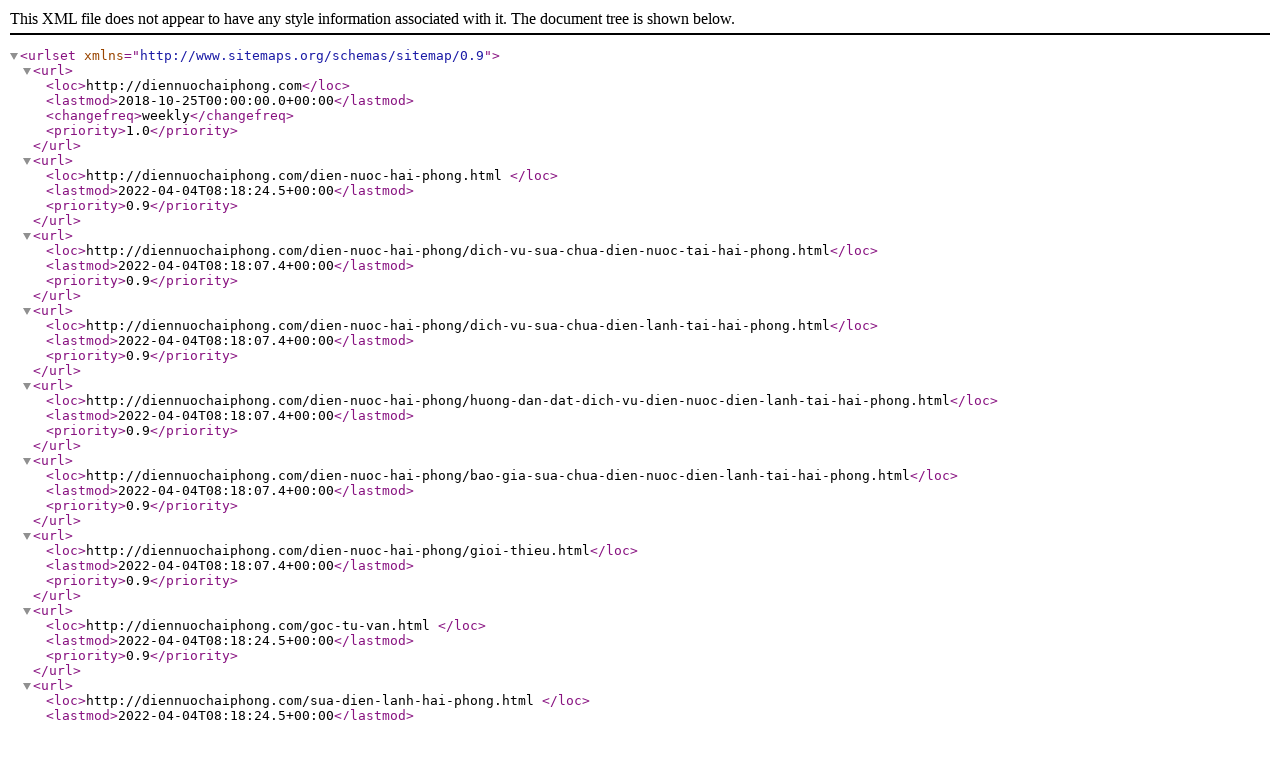

--- FILE ---
content_type: text/xml; charset=utf-8
request_url: https://diennuochaiphong.com/sitemap.xml
body_size: 7246
content:
<?xml version='1.0' encoding='UTF-8' ?><urlset xmlns = 'http://www.sitemaps.org/schemas/sitemap/0.9'><url><loc>http://diennuochaiphong.com</loc><lastmod>2018-10-25T00:00:00.0+00:00</lastmod><changefreq>weekly</changefreq><priority>1.0</priority></url><url><loc>http://diennuochaiphong.com/dien-nuoc-hai-phong.html </loc><lastmod>2022-04-04T08:18:24.5+00:00</lastmod><priority>0.9</priority></url><url><loc>http://diennuochaiphong.com/dien-nuoc-hai-phong/dich-vu-sua-chua-dien-nuoc-tai-hai-phong.html</loc><lastmod>2022-04-04T08:18:07.4+00:00</lastmod><priority>0.9</priority></url><url><loc>http://diennuochaiphong.com/dien-nuoc-hai-phong/dich-vu-sua-chua-dien-lanh-tai-hai-phong.html</loc><lastmod>2022-04-04T08:18:07.4+00:00</lastmod><priority>0.9</priority></url><url><loc>http://diennuochaiphong.com/dien-nuoc-hai-phong/huong-dan-dat-dich-vu-dien-nuoc-dien-lanh-tai-hai-phong.html</loc><lastmod>2022-04-04T08:18:07.4+00:00</lastmod><priority>0.9</priority></url><url><loc>http://diennuochaiphong.com/dien-nuoc-hai-phong/bao-gia-sua-chua-dien-nuoc-dien-lanh-tai-hai-phong.html</loc><lastmod>2022-04-04T08:18:07.4+00:00</lastmod><priority>0.9</priority></url><url><loc>http://diennuochaiphong.com/dien-nuoc-hai-phong/gioi-thieu.html</loc><lastmod>2022-04-04T08:18:07.4+00:00</lastmod><priority>0.9</priority></url><url><loc>http://diennuochaiphong.com/goc-tu-van.html </loc><lastmod>2022-04-04T08:18:24.5+00:00</lastmod><priority>0.9</priority></url><url><loc>http://diennuochaiphong.com/sua-dien-lanh-hai-phong.html </loc><lastmod>2022-04-04T08:18:24.5+00:00</lastmod><priority>0.9</priority></url><url><loc>http://diennuochaiphong.com/sua-dieu-hoa.html </loc><lastmod>2022-04-04T08:18:24.5+00:00</lastmod><priority>0.9</priority></url><url><loc>http://diennuochaiphong.com/sua-dieu-hoa/sua-dieu-hoa-tai-nha-o-hai-phong.html</loc><lastmod>2022-04-04T08:18:07.4+00:00</lastmod><priority>0.9</priority></url><url><loc>http://diennuochaiphong.com/sua-dieu-hoa/nap-ga-dieu-hoa-bom-ga-dieu-hoa-tai-hai-phong.html</loc><lastmod>2022-04-04T08:18:07.4+00:00</lastmod><priority>0.9</priority></url><url><loc>http://diennuochaiphong.com/sua-dieu-hoa/ve-sinh-dieu-hoa-tai-hai-phong.html</loc><lastmod>2022-04-04T08:18:07.4+00:00</lastmod><priority>0.9</priority></url><url><loc>http://diennuochaiphong.com/sua-dieu-hoa/sua-chua-dieu-hoa-tai-hai-phong.html</loc><lastmod>2022-04-04T08:18:07.4+00:00</lastmod><priority>0.9</priority></url><url><loc>http://diennuochaiphong.com/sua-dieu-hoa/sua-dieu-hoa-quan-le-chan-hai-phong.html</loc><lastmod>2022-04-04T08:18:07.4+00:00</lastmod><priority>0.9</priority></url><url><loc>http://diennuochaiphong.com/sua-dieu-hoa/sua-dieu-hoa-quan-hong-bang-hai-phong.html</loc><lastmod>2022-04-04T08:18:07.4+00:00</lastmod><priority>0.9</priority></url><url><loc>http://diennuochaiphong.com/sua-dieu-hoa/sua-dieu-hoa-quan-kien-an-hai-phong.html</loc><lastmod>2022-04-04T08:18:07.4+00:00</lastmod><priority>0.9</priority></url><url><loc>http://diennuochaiphong.com/sua-dieu-hoa/sua-dieu-hoa-quan-ngo-quyen-hai-phong.html</loc><lastmod>2022-04-04T08:18:07.4+00:00</lastmod><priority>0.9</priority></url><url><loc>http://diennuochaiphong.com/sua-dieu-hoa/sua-dieu-hoa-quan-hai-an-hai-phong.html</loc><lastmod>2022-04-04T08:18:07.4+00:00</lastmod><priority>0.9</priority></url><url><loc>http://diennuochaiphong.com/sua-dieu-hoa/bao-duong-dieu-hoa-uy-tin-tai-hai-phong-dien-nuoc-hai-phong.html</loc><lastmod>2024-01-25T14:18:39.6+00:00</lastmod><priority>0.9</priority></url><url><loc>http://diennuochaiphong.com/sua-dieu-hoa/lap-dat-dieu-hoa-tai-hai-phong-chuyen-nghiep-va-uy-tin.html</loc><lastmod>2024-01-29T16:53:25.5+00:00</lastmod><priority>0.9</priority></url><url><loc>http://diennuochaiphong.com/sua-dieu-hoa/nap-gas-dieu-hoa-chat-luong-cao-tai-hai-phong-dich-vu-nap-gas-chuyen-nghiep.html</loc><lastmod>2024-01-30T17:16:23.6+00:00</lastmod><priority>0.9</priority></url><url><loc>http://diennuochaiphong.com/sua-dieu-hoa/dich-vu-dieu-hoa-tai-thuy-nguyen-lap-dat-bao-duong-sua-chua-chuyen-nghiep.html</loc><lastmod>2024-10-10T16:09:12.8+00:00</lastmod><priority>0.9</priority></url><url><loc>http://diennuochaiphong.com/sua-dieu-hoa/dich-vu-lap-dat-va-sua-chua-dieu-hoa-tai-hai-phong-uy-tin-nhanh-chong.html</loc><lastmod>2024-10-16T15:51:54.8+00:00</lastmod><priority>0.9</priority></url><url><loc>http://diennuochaiphong.com/sua-dieu-hoa/dich-vu-dieu-hoa-tai-quan-le-chan-co-mat-sau-20-phut-dien-nuoc-hai-phong.html</loc><lastmod>2024-10-17T11:27:33.7+00:00</lastmod><priority>0.9</priority></url><url><loc>http://diennuochaiphong.com/sua-tu-lanh.html </loc><lastmod>2022-04-04T08:18:24.5+00:00</lastmod><priority>0.9</priority></url><url><loc>http://diennuochaiphong.com/sua-tu-lanh/dich-vu-sua-tu-lanh-tai-hai-phong.html</loc><lastmod>2022-04-04T08:18:07.4+00:00</lastmod><priority>0.9</priority></url><url><loc>http://diennuochaiphong.com/sua-tu-lanh/sua-tu-lanh-quan-ngo-quyen-hai-phong.html</loc><lastmod>2022-04-04T08:18:07.4+00:00</lastmod><priority>0.9</priority></url><url><loc>http://diennuochaiphong.com/sua-tu-lanh/sua-tu-lanh-quan-le-chan-hai-phong.html</loc><lastmod>2022-04-04T08:18:07.4+00:00</lastmod><priority>0.9</priority></url><url><loc>http://diennuochaiphong.com/sua-tu-lanh/sua-tu-lanh-quan-hai-an-hai-phong.html</loc><lastmod>2022-04-04T08:18:07.4+00:00</lastmod><priority>0.9</priority></url><url><loc>http://diennuochaiphong.com/sua-tu-lanh/sua-tu-lanh-quan-duong-kinh-hai-phong.html</loc><lastmod>2022-04-04T08:18:07.4+00:00</lastmod><priority>0.9</priority></url><url><loc>http://diennuochaiphong.com/sua-tu-lanh/sua-chua-tu-lanh-tai-quan-kien-an-hai-phong.html</loc><lastmod>2022-04-04T08:18:07.4+00:00</lastmod><priority>0.9</priority></url><url><loc>http://diennuochaiphong.com/sua-tu-lanh/sua-chua-tu-lanh-tai-quan-hong-bang-hai-phong.html</loc><lastmod>2022-04-04T08:18:07.4+00:00</lastmod><priority>0.9</priority></url><url><loc>http://diennuochaiphong.com/sua-tu-lanh/dich-vu-tu-lanh-tai-thuy-nguyen-uy-tin-nhanh-chong-gia-tot.html</loc><lastmod>2024-10-12T15:47:20.8+00:00</lastmod><priority>0.9</priority></url><url><loc>http://diennuochaiphong.com/sua-may-giat.html </loc><lastmod>2022-04-04T08:18:24.5+00:00</lastmod><priority>0.9</priority></url><url><loc>http://diennuochaiphong.com/sua-may-giat/sua-may-giat-hai-phong.html</loc><lastmod>2022-04-04T08:18:07.4+00:00</lastmod><priority>0.9</priority></url><url><loc>http://diennuochaiphong.com/sua-may-giat/sua-may-giat-quan-le-chan-hai-phong.html</loc><lastmod>2022-04-04T08:18:07.4+00:00</lastmod><priority>0.9</priority></url><url><loc>http://diennuochaiphong.com/sua-may-giat/sua-may-giat-quan-hong-bang-hai-phong.html</loc><lastmod>2022-04-04T08:18:07.4+00:00</lastmod><priority>0.9</priority></url><url><loc>http://diennuochaiphong.com/sua-may-giat/sua-may-giat-quan-hai-an-hai-phong.html</loc><lastmod>2022-04-04T08:18:07.4+00:00</lastmod><priority>0.9</priority></url><url><loc>http://diennuochaiphong.com/sua-may-giat/sua-chua-may-giat-tai-quan-kien-an-hai-phong.html</loc><lastmod>2022-04-04T08:18:07.4+00:00</lastmod><priority>0.9</priority></url><url><loc>http://diennuochaiphong.com/sua-may-giat/sua-chua-may-giat-tai-quan-ngo-quyen-hai-phong.html</loc><lastmod>2022-04-04T08:18:07.4+00:00</lastmod><priority>0.9</priority></url><url><loc>http://diennuochaiphong.com/sua-may-giat/bao-duong-may-giat-tai-hai-phong-uy-tin-hai-phongs-best-choice.html</loc><lastmod>2024-01-27T16:47:30.7+00:00</lastmod><priority>0.9</priority></url><url><loc>http://diennuochaiphong.com/sua-may-giat/dich-vu-may-giat-tai-thuy-nguyen-lap-dat-bao-duong-sua-chua-uy-tin-nhat.html</loc><lastmod>2024-10-11T09:27:30.6+00:00</lastmod><priority>0.9</priority></url><url><loc>http://diennuochaiphong.com/sua-may-giat/sua-may-giat-panasonic-tai-hai-phong-chuyen-nghiep-nhanh-chong-sau-15-phut.html</loc><lastmod>2024-10-17T15:33:14.8+00:00</lastmod><priority>0.9</priority></url><url><loc>http://diennuochaiphong.com/sua-may-giat/sua-may-giat-samsung-tai-hai-phong-nhanh-chong-uy-tin-gia-tot.html</loc><lastmod>2024-10-19T09:07:45.3+00:00</lastmod><priority>0.9</priority></url><url><loc>http://diennuochaiphong.com/sua-may-giat/sua-may-giat-electrolux-tai-hai-phong-tho-tay-nghe-cao-bao-hanh-dai-han.html</loc><lastmod>2024-10-19T14:31:15.5+00:00</lastmod><priority>0.9</priority></url><url><loc>http://diennuochaiphong.com/sua-may-giat/sua-may-giat-lg-tai-hai-phong-nhanh-chong-uy-tin-phuc-vu-247.html</loc><lastmod>2024-10-19T15:54:08.0+00:00</lastmod><priority>0.9</priority></url><url><loc>http://diennuochaiphong.com/sua-binh-nong-lanh.html </loc><lastmod>2022-04-04T08:18:24.5+00:00</lastmod><priority>0.9</priority></url><url><loc>http://diennuochaiphong.com/sua-binh-nong-lanh/sua-binh-nong-lanh-quan-le-chan-hai-phong.html</loc><lastmod>2022-04-04T08:18:07.4+00:00</lastmod><priority>0.9</priority></url><url><loc>http://diennuochaiphong.com/sua-binh-nong-lanh/sua-binh-nong-lanh-quan-hong-bang-hai-phong.html</loc><lastmod>2022-04-04T08:18:07.4+00:00</lastmod><priority>0.9</priority></url><url><loc>http://diennuochaiphong.com/sua-binh-nong-lanh/sua-binh-nong-lanh-quan-hai-an-hai-phong.html</loc><lastmod>2022-04-04T08:18:07.4+00:00</lastmod><priority>0.9</priority></url><url><loc>http://diennuochaiphong.com/sua-binh-nong-lanh/sua-chua-bao-duong-nong-lanh-tai-hai-phong-uy-tin-chuyen-nghiep.html</loc><lastmod>2022-04-04T08:18:07.4+00:00</lastmod><priority>0.9</priority></url><url><loc>http://diennuochaiphong.com/sua-binh-nong-lanh/sua-binh-nong-lanh-quan-ngo-quyen-hai-phong.html</loc><lastmod>2022-04-04T08:18:07.4+00:00</lastmod><priority>0.9</priority></url><url><loc>http://diennuochaiphong.com/sua-binh-nong-lanh/ve-sinh-binh-nong-lanh-hai-phong.html</loc><lastmod>2022-04-05T15:42:54.6+00:00</lastmod><priority>0.9</priority></url><url><loc>http://diennuochaiphong.com/sua-binh-nong-lanh/binh-nong-lanh-khong-vao-dien.html</loc><lastmod>2022-04-05T16:09:15.9+00:00</lastmod><priority>0.9</priority></url><url><loc>http://diennuochaiphong.com/sua-binh-nong-lanh/sua-chua-binh-nong-lanh-ariston.html</loc><lastmod>2022-04-05T16:39:36.8+00:00</lastmod><priority>0.9</priority></url><url><loc>http://diennuochaiphong.com/sua-binh-nong-lanh/sua-chua-binh-nong-lanh-tai-nha.html</loc><lastmod>2022-04-05T16:26:26.1+00:00</lastmod><priority>0.9</priority></url><url><loc>http://diennuochaiphong.com/sua-binh-nong-lanh/sua-binh-nong-lanh-quan-kien-an-hai-phong.html</loc><lastmod>2022-04-04T08:18:07.4+00:00</lastmod><priority>0.9</priority></url><url><loc>http://diennuochaiphong.com/sua-binh-nong-lanh/sua-binh-nong-lanh-quan-duong-kinh-hai-phong.html</loc><lastmod>2022-04-04T08:18:07.4+00:00</lastmod><priority>0.9</priority></url><url><loc>http://diennuochaiphong.com/sua-binh-nong-lanh/sua-chua-va-bao-duong-binh-nong-lanh-picenza-tai-hai-phong-dien-nuoc-hai-phong.html</loc><lastmod>2022-04-06T10:00:17.4+00:00</lastmod><priority>0.9</priority></url><url><loc>http://diennuochaiphong.com/sua-binh-nong-lanh/sua-chua-va-bao-duong-binh-nong-lanh-ferroli-tai-hai-phong-dien-nuoc-hai-phong.html</loc><lastmod>2022-04-06T10:13:11.2+00:00</lastmod><priority>0.9</priority></url><url><loc>http://diennuochaiphong.com/sua-binh-nong-lanh/bao-duong-binh-nong-lanh-ariston-tai-hai-phong-dien-nuoc-hai-phong.html</loc><lastmod>2022-04-06T15:53:02.6+00:00</lastmod><priority>0.9</priority></url><url><loc>http://diennuochaiphong.com/sua-binh-nong-lanh/dich-vu-bao-duong-nong-lanh-tai-hai-phong-dien-nuoc-hai-phong.html</loc><lastmod>2022-04-06T16:07:13.0+00:00</lastmod><priority>0.9</priority></url><url><loc>http://diennuochaiphong.com/sua-binh-nong-lanh/bao-gia-bao-duong-nong-lanh-tai-hai-phong-dien-nuoc-hai-phong.html</loc><lastmod>2024-08-06T15:46:28.2+00:00</lastmod><priority>0.9</priority></url><url><loc>http://diennuochaiphong.com/sua-binh-nong-lanh/dich-vu-nong-lanh-thuy-nguyen-dien-nuoc-hai-phong.html</loc><lastmod>2024-10-09T11:02:05.6+00:00</lastmod><priority>0.9</priority></url><url><loc>http://diennuochaiphong.com/sua-binh-nong-lanh/sua-binh-nong-lanh-ariston-tai-hai-phong-uy-tin-gia-re-co-mat-nhanh.html</loc><lastmod>2024-10-25T09:48:11.7+00:00</lastmod><priority>0.9</priority></url><url><loc>http://diennuochaiphong.com/sua-binh-nong-lanh/tho-sua-nong-lanh-tai-nha-khac-phuc-moi-su-co-ve-nong-lanh.html</loc><lastmod>2024-10-29T08:19:24.9+00:00</lastmod><priority>0.9</priority></url><url><loc>http://diennuochaiphong.com/sua-lo-vi-song.html </loc><lastmod>2022-04-04T08:18:24.5+00:00</lastmod><priority>0.9</priority></url><url><loc>http://diennuochaiphong.com/sua-lo-vi-song/sua-lo-vi-song-quan-le-chan-hai-phong.html</loc><lastmod>2022-04-04T08:18:07.4+00:00</lastmod><priority>0.9</priority></url><url><loc>http://diennuochaiphong.com/sua-lo-vi-song/sua-lo-vi-song-quan-hong-bang-hai-phong.html</loc><lastmod>2022-04-04T08:18:07.4+00:00</lastmod><priority>0.9</priority></url><url><loc>http://diennuochaiphong.com/sua-lo-vi-song/sua-lo-vi-song-hai-phong.html</loc><lastmod>2022-04-04T08:18:07.4+00:00</lastmod><priority>0.9</priority></url><url><loc>http://diennuochaiphong.com/sua-lo-vi-song/sua-lo-vi-song-quan-kien-an-hai-phong.html</loc><lastmod>2022-04-04T08:18:07.4+00:00</lastmod><priority>0.9</priority></url><url><loc>http://diennuochaiphong.com/sua-lo-vi-song/sua-lo-vi-song-quan-hai-an-hai-phong.html</loc><lastmod>2022-04-04T08:18:07.4+00:00</lastmod><priority>0.9</priority></url><url><loc>http://diennuochaiphong.com/sua-lo-vi-song/sua-chua-lo-vi-song-tai-quan-duong-kinh-hai-phong.html</loc><lastmod>2022-04-04T08:18:07.4+00:00</lastmod><priority>0.9</priority></url><url><loc>http://diennuochaiphong.com/sua-lo-vi-song/sua-chua-lo-vi-song-tai-quan-ngo-quyen-hai-phong.html</loc><lastmod>2022-04-04T08:18:07.4+00:00</lastmod><priority>0.9</priority></url><url><loc>http://diennuochaiphong.com/dich-vu-dien-nuoc-hai-phong.html </loc><lastmod>2022-04-04T08:18:24.5+00:00</lastmod><priority>0.9</priority></url><url><loc>http://diennuochaiphong.com/sua-chua-dien.html </loc><lastmod>2022-04-04T08:18:24.5+00:00</lastmod><priority>0.9</priority></url><url><loc>http://diennuochaiphong.com/sua-chua-dien/sua-dien-quan-ngo-quyen-hai-phong.html</loc><lastmod>2022-04-04T08:18:07.4+00:00</lastmod><priority>0.9</priority></url><url><loc>http://diennuochaiphong.com/sua-chua-dien/sua-dien-quan-hong-bang-hai-phong.html</loc><lastmod>2022-04-04T08:18:07.4+00:00</lastmod><priority>0.9</priority></url><url><loc>http://diennuochaiphong.com/sua-chua-dien/sua-dien-tai-le-chan-hai-phong.html</loc><lastmod>2022-04-04T08:18:07.4+00:00</lastmod><priority>0.9</priority></url><url><loc>http://diennuochaiphong.com/sua-chua-dien/sua-dien-quan-kien-an-hai-phong.html</loc><lastmod>2022-04-04T08:18:07.4+00:00</lastmod><priority>0.9</priority></url><url><loc>http://diennuochaiphong.com/sua-chua-dien/sua-dien-quan-hai-an-hai-phong.html</loc><lastmod>2022-04-04T08:18:07.4+00:00</lastmod><priority>0.9</priority></url><url><loc>http://diennuochaiphong.com/sua-chua-dien/sua-chua-dien-tai-quan-duong-kinh-hai-phong.html</loc><lastmod>2022-04-04T08:18:07.4+00:00</lastmod><priority>0.9</priority></url><url><loc>http://diennuochaiphong.com/sua-chua-dien/sua-dien-hai-phong.html</loc><lastmod>2022-04-04T08:18:07.4+00:00</lastmod><priority>0.9</priority></url><url><loc>http://diennuochaiphong.com/sua-chua-dien/dich-vu-dien-tai-thuy-nguyen-sua-chua-lap-dat-bao-tri-dien-uy-tin.html</loc><lastmod>2024-10-11T14:56:35.9+00:00</lastmod><priority>0.9</priority></url><url><loc>http://diennuochaiphong.com/sua-chua-nuoc.html </loc><lastmod>2022-04-04T08:18:24.5+00:00</lastmod><priority>0.9</priority></url><url><loc>http://diennuochaiphong.com/sua-chua-nuoc/sua-nuoc-quan-ngo-quyen-hai-phong.html</loc><lastmod>2022-04-04T08:18:07.4+00:00</lastmod><priority>0.9</priority></url><url><loc>http://diennuochaiphong.com/sua-chua-nuoc/sua-nuoc-quan-le-chan-hai-phong.html</loc><lastmod>2022-04-04T08:18:07.4+00:00</lastmod><priority>0.9</priority></url><url><loc>http://diennuochaiphong.com/sua-chua-nuoc/sua-nuoc-quan-hong-bang-hai-phong.html</loc><lastmod>2022-04-04T08:18:07.4+00:00</lastmod><priority>0.9</priority></url><url><loc>http://diennuochaiphong.com/sua-chua-nuoc/sua-nuoc-quan-kien-an-hai-phong.html</loc><lastmod>2022-04-04T08:18:07.4+00:00</lastmod><priority>0.9</priority></url><url><loc>http://diennuochaiphong.com/sua-chua-nuoc/sua-nuoc-quan-hai-an-hai-phong.html</loc><lastmod>2022-04-04T08:18:07.4+00:00</lastmod><priority>0.9</priority></url><url><loc>http://diennuochaiphong.com/sua-chua-nuoc/sua-nuoc-quan-duong-kinh-hai-phong.html</loc><lastmod>2022-04-04T08:18:07.4+00:00</lastmod><priority>0.9</priority></url><url><loc>http://diennuochaiphong.com/sua-chua-nuoc/sua-nuoc-hai-phong.html</loc><lastmod>2022-04-04T08:18:07.4+00:00</lastmod><priority>0.9</priority></url><url><loc>http://diennuochaiphong.com/sua-chua-nuoc/sieu-am-ro-ri-nuoc-tai-hai-phong-giai-phap-hieu-qua.html</loc><lastmod>2024-01-22T09:23:06.0+00:00</lastmod><priority>0.9</priority></url><url><loc>http://diennuochaiphong.com/sua-chua-nuoc/dich-vu-nuoc-chuyen-nghiep-tai-thuy-nguyen-nhanh-chong-hieu-qua.html</loc><lastmod>2024-10-11T16:32:37.8+00:00</lastmod><priority>0.9</priority></url><url><loc>http://diennuochaiphong.com/tu-van-dieu-hoa.html </loc><lastmod>2023-08-08T16:11:20.4+00:00</lastmod><priority>0.9</priority></url><url><loc>http://diennuochaiphong.com/tu-van-dieu-hoa/meo-hay-10-bi-quyet-tiet-kiem-dien-cho-dieu-hoa-nhiet-do-nha-ban.html</loc><lastmod>2022-04-04T08:18:07.4+00:00</lastmod><priority>0.9</priority></url><url><loc>http://diennuochaiphong.com/tu-van-dieu-hoa/khi-nao-thi-can-phai-bao-duong-dieu-hoa.html</loc><lastmod>2022-04-04T08:18:07.4+00:00</lastmod><priority>0.9</priority></url><url><loc>http://diennuochaiphong.com/tu-van-dieu-hoa/su-dung-dieu-hoa-vao-mua-dong-dung-cach.html</loc><lastmod>2022-04-04T08:18:07.4+00:00</lastmod><priority>0.9</priority></url><url><loc>http://diennuochaiphong.com/tu-van-dieu-hoa/11-tuyet-chieu-tiet-kiem-dien-dieu-hoa-cho-gia-dinh.html</loc><lastmod>2022-04-04T08:18:07.4+00:00</lastmod><priority>0.9</priority></url><url><loc>http://diennuochaiphong.com/tu-van-dieu-hoa/so-sanh-dieu-hoa-thuoc-cac-hang-noi-tieng.html</loc><lastmod>2022-04-04T08:18:07.4+00:00</lastmod><priority>0.9</priority></url><url><loc>http://diennuochaiphong.com/tu-van-binh-nong-lanh.html </loc><lastmod>2023-08-08T16:11:34.6+00:00</lastmod><priority>0.9</priority></url><url><loc>http://diennuochaiphong.com/tu-van-binh-nong-lanh/cach-su-dung-binh-nong-lanh-an-toan-nhat-tiet-kiem-nhat.html</loc><lastmod>2022-04-04T08:18:07.4+00:00</lastmod><priority>0.9</priority></url><url><loc>http://diennuochaiphong.com/tu-van-binh-nong-lanh/8-loi-thuong-gap-khi-su-dung-binh-nong-lanh.html</loc><lastmod>2023-08-08T16:17:04.2+00:00</lastmod><priority>0.9</priority></url><url><loc>http://diennuochaiphong.com/tu-van-binh-nong-lanh/8-buoc-tu-bao-duong-binh-nong-lanh-tai-nha-hieu-qua.html</loc><lastmod>2023-08-08T16:45:17.4+00:00</lastmod><priority>0.9</priority></url><url><loc>http://diennuochaiphong.com/tu-van-binh-nong-lanh/khi-nao-can-bao-duong-binh-nong-lanh.html</loc><lastmod>2023-08-08T16:53:44.0+00:00</lastmod><priority>0.9</priority></url><url><loc>http://diennuochaiphong.com/tu-van-binh-nong-lanh/cac-thuong-hieu-binh-nong-lanh-tot-nhat-viet-nam.html</loc><lastmod>2023-08-08T17:21:22.0+00:00</lastmod><priority>0.9</priority></url><url><loc>http://diennuochaiphong.com/tu-van-binh-nong-lanh/binh-nong-lanh-khong-vao-dien-cach-su-ly.html</loc><lastmod>2023-08-08T17:29:24.8+00:00</lastmod><priority>0.9</priority></url><url><loc>http://diennuochaiphong.com/tu-van-binh-nong-lanh/binh-nong-lanh-bi-ro-ri-nuoc-vang-cach-xu-ly.html</loc><lastmod>2023-08-08T17:38:49.0+00:00</lastmod><priority>0.9</priority></url><url><loc>http://diennuochaiphong.com/tu-van-binh-nong-lanh/6-nguyen-nhan-khien-binh-nong-lanh-khong-lam-nong-nuoc.html</loc><lastmod>2023-08-17T15:54:19.6+00:00</lastmod><priority>0.9</priority></url><url><loc>http://diennuochaiphong.com/tu-van-binh-nong-lanh/8-luu-y-khi-su-dung-binh-nong-lanh-mua-dong.html</loc><lastmod>2023-09-04T15:14:01.5+00:00</lastmod><priority>0.9</priority></url><url><loc>http://diennuochaiphong.com/tu-van-binh-nong-lanh/bat-binh-nong-lanh-ca-ngay-co-nen-khong.html</loc><lastmod>2023-09-04T15:55:20.9+00:00</lastmod><priority>0.9</priority></url><url><loc>http://diennuochaiphong.com/tu-van-binh-nong-lanh/10-meo-huu-ich-chon-binh-nong-lanh-khong-the-bo-qua.html</loc><lastmod>2023-09-04T16:28:21.5+00:00</lastmod><priority>0.9</priority></url><url><loc>http://diennuochaiphong.com/tu-van-binh-nong-lanh/nen-dung-binh-nong-lanh-nang-luong-mat-troi-hay-binh-nong-lanh-dien.html</loc><lastmod>2023-09-04T17:13:12.9+00:00</lastmod><priority>0.9</priority></url><url><loc>http://diennuochaiphong.com/tu-van-binh-nong-lanh/nhung-luu-y-khi-su-dung-binh-nong-lanh-ga-va-binh-nong-lanh-dien.html</loc><lastmod>2023-09-06T15:16:54.8+00:00</lastmod><priority>0.9</priority></url><url><loc>http://diennuochaiphong.com/tu-van-binh-nong-lanh/10-luu-y-khi-su-dung-binh-nong-lanh-ga-an-toan-va-tiet-kiem-nhat.html</loc><lastmod>2023-09-06T15:29:13.7+00:00</lastmod><priority>0.9</priority></url><url><loc>http://diennuochaiphong.com/tu-van-binh-nong-lanh/nen-dung-binh-nong-lanh-truc-tiep-hay-binh-nong-lanh-gian-tiep.html</loc><lastmod>2023-09-11T14:43:27.5+00:00</lastmod><priority>0.9</priority></url><url><loc>http://diennuochaiphong.com/tu-van-binh-nong-lanh/3-ly-do-de-ban-can-nhac-co-su-dung-binh-nong-lanh-trong-nha-bep-hay-khong.html</loc><lastmod>2023-09-11T14:53:33.1+00:00</lastmod><priority>0.9</priority></url><url><loc>http://diennuochaiphong.com/tu-van-binh-nong-lanh/khi-nao-binh-nong-lanh-can-duoc-thay-moi.html</loc><lastmod>2023-09-11T15:56:50.5+00:00</lastmod><priority>0.9</priority></url><url><loc>http://diennuochaiphong.com/tu-van-binh-nong-lanh/7-buoc-kiem-tra-binh-nong-lanh-ariston-bi-ro-nuoc-tai-nha.html</loc><lastmod>2023-09-20T16:40:34.4+00:00</lastmod><priority>0.9</priority></url><url><loc>http://diennuochaiphong.com/tu-van-may-giat.html </loc><lastmod>2023-08-08T16:11:44.1+00:00</lastmod><priority>0.9</priority></url><url><loc>http://diennuochaiphong.com/tu-van-may-giat/cac-loi-thuong-gap-cua-may-giat-cach-xu-ly.html</loc><lastmod>2023-08-09T09:34:49.7+00:00</lastmod><priority>0.9</priority></url><url><loc>http://diennuochaiphong.com/tu-van-may-giat/10-meo-su-dung-may-giat-tiet-kiem-nuoc-nhat-khong-the-bo-qua.html</loc><lastmod>2023-08-09T09:51:01.0+00:00</lastmod><priority>0.9</priority></url><url><loc>http://diennuochaiphong.com/tu-van-may-giat/so-sanh-giua-may-giat-cua-dung-va-cua-ngang-khong-the-bo-qua.html</loc><lastmod>2023-08-09T10:10:31.1+00:00</lastmod><priority>0.9</priority></url><url><loc>http://diennuochaiphong.com/tu-van-may-giat/may-giat-electrolux-khong-the-mo-canh-cua-ngang-cach-xu-ly.html</loc><lastmod>2023-08-09T14:24:49.4+00:00</lastmod><priority>0.9</priority></url><url><loc>http://diennuochaiphong.com/tu-van-may-giat/bang-ma-loi-may-giat-lg-thuong-gap.html</loc><lastmod>2023-08-09T14:37:21.4+00:00</lastmod><priority>0.9</priority></url><url><loc>http://diennuochaiphong.com/tu-van-may-giat/bang-ma-loi-may-giat-samsung-thuong-gap.html</loc><lastmod>2023-08-09T14:44:15.1+00:00</lastmod><priority>0.9</priority></url><url><loc>http://diennuochaiphong.com/tu-van-may-giat/5-nguyen-nhan-may-giat-khong-xa-duoc-nuoc-cach-xu-ly.html</loc><lastmod>2023-08-09T14:54:34.5+00:00</lastmod><priority>0.9</priority></url><url><loc>http://diennuochaiphong.com/tu-van-may-giat/may-giat-khong-thuc-hien-chuc-nang-vat-cach-khac-phuc.html</loc><lastmod>2023-08-09T15:02:42.6+00:00</lastmod><priority>0.9</priority></url><url><loc>http://diennuochaiphong.com/tu-van-may-giat/6-nguyen-nhan-may-giat-khong-thuc-hien-chuc-nang-say-kho-huong-xu-ly.html</loc><lastmod>2023-08-09T15:09:57.8+00:00</lastmod><priority>0.9</priority></url><url><loc>http://diennuochaiphong.com/tu-van-may-giat/6-nguyen-nhan-may-giat-keu-rat-to-khi-vat-cach-khac-phuc.html</loc><lastmod>2023-08-09T15:15:46.3+00:00</lastmod><priority>0.9</priority></url><url><loc>http://diennuochaiphong.com/tu-van-may-giat/9-tac-dung-cua-viec-bao-duong-may-giat-dinh-ky.html</loc><lastmod>2023-08-09T15:37:00.1+00:00</lastmod><priority>0.9</priority></url><url><loc>http://diennuochaiphong.com/tu-van-may-giat/5-nguyen-nhan-may-giat-co-nhieu-can-ban-cach-khac-phuc.html</loc><lastmod>2023-08-09T15:44:23.0+00:00</lastmod><priority>0.9</priority></url><url><loc>http://diennuochaiphong.com/tu-van-may-giat/10-dau-hieu-may-giat-can-duoc-bao-duong-ngay.html</loc><lastmod>2023-08-17T16:18:15.6+00:00</lastmod><priority>0.9</priority></url><url><loc>http://diennuochaiphong.com/tu-van-may-giat/nen-dung-may-giat-co-chuc-nang-say-hay-may-giat-va-may-say-rieng-biet.html</loc><lastmod>2023-08-17T16:41:12.9+00:00</lastmod><priority>0.9</priority></url><url><loc>http://diennuochaiphong.com/tu-van-may-giat/7-nguyen-nhan-quan-ao-vua-giat-xong-van-dinh-nhieu-bui-vai.html</loc><lastmod>2023-08-17T16:59:38.3+00:00</lastmod><priority>0.9</priority></url><url><loc>http://diennuochaiphong.com/tu-van-may-giat/10-goi-y-huu-ich-de-giat-may-quan-ao-van-ben-dep.html</loc><lastmod>2023-08-17T17:19:35.6+00:00</lastmod><priority>0.9</priority></url><url><loc>http://diennuochaiphong.com/tu-van-may-giat/5-nguyen-nhan-gay-ra-loi-e4-o-may-giat-samsung-va-cach-khac-phuc.html</loc><lastmod>2023-09-20T15:38:10.4+00:00</lastmod><priority>0.9</priority></url><url><loc>http://diennuochaiphong.com/tu-van-may-giat/cach-xu-ly-may-giat-samsung-bao-loi-5c-khong-the-bo-qua.html</loc><lastmod>2023-09-20T15:55:39.9+00:00</lastmod><priority>0.9</priority></url><url><loc>http://diennuochaiphong.com/tu-van-may-giat/5-buoc-tu-sua-loi-fe-tren-may-giat-lg-tai-nha.html</loc><lastmod>2023-09-20T16:54:21.2+00:00</lastmod><priority>0.9</priority></url><url><loc>http://diennuochaiphong.com/tu-van-may-giat/5-buoc-tu-sua-loi-ue-tren-may-giat-samsung-tai-nha.html</loc><lastmod>2023-09-20T17:13:38.8+00:00</lastmod><priority>0.9</priority></url><url><loc>http://diennuochaiphong.com/tu-van-tu-lanh.html </loc><lastmod>2023-08-08T16:11:49.4+00:00</lastmod><priority>0.9</priority></url><url><loc>http://diennuochaiphong.com/tu-van-tu-lanh/4-loi-thuong-gap-khi-su-dung-tu-lanh-nguyen-nhan-va-cach-khac-phuc.html</loc><lastmod>2023-08-09T16:08:02.0+00:00</lastmod><priority>0.9</priority></url><url><loc>http://diennuochaiphong.com/tu-van-tu-lanh/5-nguyen-nhan-khien-tu-lanh-bi-dong-tuyet-cach-khac-phuc.html</loc><lastmod>2023-08-11T10:35:45.1+00:00</lastmod><priority>0.9</priority></url><url><loc>http://diennuochaiphong.com/tu-van-tu-lanh/bang-ma-loi-tu-lanh-lg-thuong-gap-cach-khac-phuc.html</loc><lastmod>2023-08-11T10:43:54.5+00:00</lastmod><priority>0.9</priority></url><url><loc>http://diennuochaiphong.com/tu-van-tu-lanh/bang-ma-loi-tu-lanh-samsung-thuong-gap-cach-khac-phuc.html</loc><lastmod>2023-08-11T10:58:56.5+00:00</lastmod><priority>0.9</priority></url><url><loc>http://diennuochaiphong.com/tu-van-tu-lanh/bang-ma-loi-tu-lanh-panasonic-thuong-gap-cach-khac-phuc.html</loc><lastmod>2023-08-11T11:07:31.9+00:00</lastmod><priority>0.9</priority></url><url><loc>http://diennuochaiphong.com/tu-van-tu-lanh/cac-thuong-hieu-tu-lanh-duoc-ua-chuong-nhat-tai-viet-nam.html</loc><lastmod>2023-08-11T11:21:11.3+00:00</lastmod><priority>0.9</priority></url><url><loc>http://diennuochaiphong.com/tu-van-tu-lanh/bang-ma-loi-tu-lanh-electrolux-thuong-gap-cach-khac-phuc.html</loc><lastmod>2023-08-11T11:29:14.5+00:00</lastmod><priority>0.9</priority></url><url><loc>http://diennuochaiphong.com/tu-van-tu-lanh/10-meo-tiet-kiem-dien-khi-su-dung-tu-lanh-vao-mua-he-khong-the-bo-qua.html</loc><lastmod>2023-08-11T14:43:19.9+00:00</lastmod><priority>0.9</priority></url><url><loc>http://diennuochaiphong.com/tu-van-tu-lanh/6-nguyen-nhan-khien-tu-lanh-cua-ban-khong-the-tao-da.html</loc><lastmod>2023-08-11T15:06:11.3+00:00</lastmod><priority>0.9</priority></url><url><loc>http://diennuochaiphong.com/tu-van-tu-lanh/tai-sao-ngan-mat-tu-lanh-khong-mat-cach-xu-ly.html</loc><lastmod>2023-08-11T15:13:46.1+00:00</lastmod><priority>0.9</priority></url><url><loc>http://diennuochaiphong.com/tu-van-tu-lanh/6-nguyen-nhan-khien-tu-lanh-bi-chay-nuoc-cach-khac-phuc.html</loc><lastmod>2023-08-11T15:19:19.3+00:00</lastmod><priority>0.9</priority></url><url><loc>http://diennuochaiphong.com/tu-van-tu-lanh/9-buoc-tu-ve-sinh-tu-lanh-tai-nha-don-gian-giup-tiet-kiem-dien.html</loc><lastmod>2023-08-11T15:25:51.0+00:00</lastmod><priority>0.9</priority></url><url><loc>http://diennuochaiphong.com/tu-van-tu-lanh/tu-lanh-co-mui-hoi--bay-cach-khac-phuc-khong-the-bo-qua.html</loc><lastmod>2023-08-11T15:35:32.3+00:00</lastmod><priority>0.9</priority></url><url><loc>http://diennuochaiphong.com/tu-van-tu-lanh/7-nguyen-nhan-khien-tu-lanh-bi-nong-2-ben-cach-khac-phuc.html</loc><lastmod>2023-08-11T15:42:02.6+00:00</lastmod><priority>0.9</priority></url><url><loc>http://diennuochaiphong.com/tu-van-tu-lanh/5-nguyen-nhan-khien-den-trong-tu-lanh-khong-sang.html</loc><lastmod>2023-08-11T15:47:20.4+00:00</lastmod><priority>0.9</priority></url><url><loc>http://diennuochaiphong.com/tu-van-tu-lanh/4-nguyen-nhan-khien-tu-lanh-bi-dam-da-cach-khac-phuc.html</loc><lastmod>2023-08-18T15:59:42.6+00:00</lastmod><priority>0.9</priority></url><url><loc>http://diennuochaiphong.com/tu-van-tu-lanh/8-cach-khu-mui-tu-lanh-don-gian-va-hieu-qua.html</loc><lastmod>2023-08-25T09:58:17.9+00:00</lastmod><priority>0.9</priority></url><url><loc>http://diennuochaiphong.com/tu-van-tu-lanh/meo-hay-sap-xep-bao-quan-thuc-pham-trong-tu-lanh-tiet-kiem-khong-gian-va-de-lay.html</loc><lastmod>2023-08-25T10:40:39.6+00:00</lastmod><priority>0.9</priority></url><url><loc>http://diennuochaiphong.com/tu-van-tu-lanh/nen-bao-duong-tu-lanh-bao-lau-mot-lan-khong-the-bo-qua.html</loc><lastmod>2023-09-07T10:41:40.0+00:00</lastmod><priority>0.9</priority></url><url><loc>http://diennuochaiphong.com/tu-van-tu-lanh/6-vat-dung-can-thiet-de-bao-quan-thuc-an-trong-tu-lanh.html</loc><lastmod>2023-09-08T10:56:56.7+00:00</lastmod><priority>0.9</priority></url><url><loc>http://diennuochaiphong.com/tu-van-dien-nuoc.html </loc><lastmod>2023-08-08T16:11:57.3+00:00</lastmod><priority>0.9</priority></url><url><loc>http://diennuochaiphong.com/tu-van-dien-nuoc/7-nguyen-nhan-gay-ro-ri-nuoc-khong-the-bo-qua.html</loc><lastmod>2023-08-17T10:26:37.3+00:00</lastmod><priority>0.9</priority></url><url><loc>http://diennuochaiphong.com/tu-van-dien-nuoc/9-nguyen-nhan-gay-mat-dien-toan-bo-trong-nha.html</loc><lastmod>2023-08-18T16:22:25.2+00:00</lastmod><priority>0.9</priority></url><url><loc>http://diennuochaiphong.com/tu-van-dien-nuoc/12-meo-hay-giup-tiet-kiem-dien-lai-con-bao-ve-moi-truong-khong-the-bo-qua.html</loc><lastmod>2023-08-18T16:54:11.2+00:00</lastmod><priority>0.9</priority></url><url><loc>http://diennuochaiphong.com/tu-van-dien-nuoc/8-su-co-thuong-gap-co-the-xay-ra-o-he-thong-dien-trong-nha.html</loc><lastmod>2023-08-22T16:57:43.8+00:00</lastmod><priority>0.9</priority></url><url><loc>http://diennuochaiphong.com/tu-van-dien-nuoc/8-su-co-nuoc-trong-nha-khong-the-bo-qua.html</loc><lastmod>2023-08-22T17:15:05.9+00:00</lastmod><priority>0.9</priority></url><url><loc>http://diennuochaiphong.com/tu-van-dien-nuoc/4-tac-dung-cua-sieu-am-duong-ong-nuoc-co-the-ban-chua-biet.html</loc><lastmod>2023-09-20T16:24:21.9+00:00</lastmod><priority>0.9</priority></url><url><loc>http://diennuochaiphong.com/tu-van-lo-vi-song.html </loc><lastmod>2023-08-08T16:13:12.6+00:00</lastmod><priority>0.9</priority></url><url><loc>http://diennuochaiphong.com/tu-van-lo-vi-song/cach-su-dung-lo-vi-song-dung-cach.html</loc><lastmod>2022-04-04T08:18:07.4+00:00</lastmod><priority>0.9</priority></url><url><loc>http://diennuochaiphong.com/tu-van-lo-vi-song/top-5-thuong-hieu-lo-vi-song-tot-nhat-tai-viet-nam.html</loc><lastmod>2023-08-15T15:59:46.8+00:00</lastmod><priority>0.9</priority></url><url><loc>http://diennuochaiphong.com/tu-van-lo-vi-song/nhung-luu-y-khi-su-dung-lo-vi-song-an-toan-khong-the-bo-qua.html</loc><lastmod>2023-08-15T16:13:43.4+00:00</lastmod><priority>0.9</priority></url><url><loc>http://diennuochaiphong.com/tu-van-lo-vi-song/cac-ma-loi-lo-vi-song-sharp-thuong-gap-cach-khac-phuc.html</loc><lastmod>2023-08-15T16:43:31.2+00:00</lastmod><priority>0.9</priority></url><url><loc>http://diennuochaiphong.com/tu-van-lo-vi-song/6-buoc-ve-sinh-lo-vi-song-tai-nha-don-gian-nhat.html</loc><lastmod>2023-08-15T17:03:43.4+00:00</lastmod><priority>0.9</priority></url><url><loc>http://diennuochaiphong.com/tu-van-lo-vi-song/6-cach-khac-phuc-lo-vi-song-co-mui-hoi-khong-the-bo-qua.html</loc><lastmod>2023-08-15T17:18:54.9+00:00</lastmod><priority>0.9</priority></url><url><loc>http://diennuochaiphong.com/tu-van-lo-vi-song/so-sanh-cong-dung-cua-lo-vi-song-va-lo-nuong.html</loc><lastmod>2023-08-15T17:29:36.1+00:00</lastmod><priority>0.9</priority></url><url><loc>http://diennuochaiphong.com/tu-van-lo-vi-song/7-nguyen-nhan-lo-vi-song-khong-nong-cach-khac-phuc.html</loc><lastmod>2023-08-16T09:31:42.2+00:00</lastmod><priority>0.9</priority></url><url><loc>http://diennuochaiphong.com/tu-van-lo-vi-song/9-thuc-pham-khong-nen-lam-nong-trong-lo-vi-song.html</loc><lastmod>2023-08-16T09:51:07.0+00:00</lastmod><priority>0.9</priority></url><url><loc>http://diennuochaiphong.com/tu-van-lo-vi-song/co-nen-su-dung-lo-vi-song-co-chuc-nang-nuong.html</loc><lastmod>2023-08-16T10:22:32.1+00:00</lastmod><priority>0.9</priority></url><url><loc>http://diennuochaiphong.com/tu-van-lo-vi-song/5-loi-hay-gap-khi-su-dung-lo-vi-song-electrolux-cach-khac-phuc.html</loc><lastmod>2023-08-16T10:51:18.6+00:00</lastmod><priority>0.9</priority></url><url><loc>http://diennuochaiphong.com/tu-van-lo-vi-song/8-cach-ra-dong-thuc-pham-trong-lo-vi-song-an-toan-nhanh-chong.html</loc><lastmod>2023-08-16T11:27:22.8+00:00</lastmod><priority>0.9</priority></url><url><loc>http://diennuochaiphong.com/sua-nha-hai-phong.html </loc><lastmod>2024-01-01T21:43:20.9+00:00</lastmod><priority>0.9</priority></url><url><loc>http://diennuochaiphong.com/sua-nha-hai-phong/dich-vu-sua-nha-hai-phong.html</loc><lastmod>2024-01-01T22:18:32.8+00:00</lastmod><priority>0.9</priority></url><url><loc>http://diennuochaiphong.com/sua-nha-hai-phong/nha-thau-sua-nha-hai-phong.html</loc><lastmod>2024-01-01T22:42:43.5+00:00</lastmod><priority>0.9</priority></url><url><loc>http://diennuochaiphong.com/sua-nha-hai-phong/tho-sua-nha-uy-tin-hai-phong.html</loc><lastmod>2024-01-01T23:07:54.0+00:00</lastmod><priority>0.9</priority></url><url><loc>http://diennuochaiphong.com/sua-nha-hai-phong/thiet-ke-va-xay-dung-nha-o-hai-phong.html</loc><lastmod>2024-01-02T08:23:25.1+00:00</lastmod><priority>0.9</priority></url><url><loc>http://diennuochaiphong.com/sua-nha-hai-phong/gia-sua-nha-hai-phong.html</loc><lastmod>2024-01-02T08:55:02.0+00:00</lastmod><priority>0.9</priority></url><url><loc>http://diennuochaiphong.com/sua-nha-hai-phong/xay-dung-nha-hai-phong.html</loc><lastmod>2024-01-02T09:49:49.7+00:00</lastmod><priority>0.9</priority></url><url><loc>http://diennuochaiphong.com/sua-nha-hai-phong/nang-cap-nha-o-hai-phong.html</loc><lastmod>2024-01-02T10:09:46.9+00:00</lastmod><priority>0.9</priority></url><url><loc>http://diennuochaiphong.com/sua-nha-hai-phong/cai-tao-nha-o-hai-phong.html</loc><lastmod>2024-01-02T10:19:06.1+00:00</lastmod><priority>0.9</priority></url><url><loc>http://diennuochaiphong.com/sua-nha-hai-phong/sua-chua-nha-cua-hai-phong.html</loc><lastmod>2024-01-02T10:25:56.4+00:00</lastmod><priority>0.9</priority></url><url><loc>http://diennuochaiphong.com/sua-nha-hai-phong/dich-vu-op-tuong-nhua-tai-hai-phong-giai-phap-trang-tri-noi-that-hoan-hao.html</loc><lastmod>2024-10-04T14:35:07.1+00:00</lastmod><priority>0.9</priority></url><url><loc>http://diennuochaiphong.com/sua-nha-hai-phong/dich-vu-op-tran-nhua-tai-hai-phong-lua-chon-tham-my-chong-tham-hieu-qua.html</loc><lastmod>2024-10-05T14:44:32.9+00:00</lastmod><priority>0.9</priority></url><url><loc>http://diennuochaiphong.com/sua-nha-hai-phong/dich-vu-lop-ton-mai-nha-tai-hai-phong-bao-gia-chi-tiet-bao-hanh-10-nam.html</loc><lastmod>2024-10-07T16:25:40.7+00:00</lastmod><priority>0.9</priority></url><url><loc>http://diennuochaiphong.com/sua-nha-hai-phong/dich-vu-lat-san-nhua-va-san-go-tai-hai-phong-uy-tin-chat-luong.html</loc><lastmod>2024-10-08T15:39:59.5+00:00</lastmod><priority>0.9</priority></url><url><loc>http://diennuochaiphong.com/sua-nha-hai-phong/dich-vu-ban-mai-ton-tai-hai-phong-uy-tin-nhanh-chong-gia-tot.html</loc><lastmod>2024-10-18T08:57:26.4+00:00</lastmod><priority>0.9</priority></url><url><loc>http://diennuochaiphong.com/chong-tham-hai-phong.html </loc><lastmod>2024-01-02T18:11:55.8+00:00</lastmod><priority>0.9</priority></url><url><loc>http://diennuochaiphong.com/chong-tham-hai-phong/sua-chua-chong-tham-nha-o-hai-phong.html</loc><lastmod>2024-01-02T18:42:42.9+00:00</lastmod><priority>0.9</priority></url><url><loc>http://diennuochaiphong.com/chong-tham-hai-phong/dich-vu-chong-tham-tuong-chuyen-nghiep-tai-hai-phong.html</loc><lastmod>2024-01-02T19:01:25.5+00:00</lastmod><priority>0.9</priority></url><url><loc>http://diennuochaiphong.com/chong-tham-hai-phong/bao-duong-chong-tham-an-toan-hieu-qua-va-tan-tam.html</loc><lastmod>2024-01-03T08:09:28.1+00:00</lastmod><priority>0.9</priority></url><url><loc>http://diennuochaiphong.com/chong-tham-hai-phong/cong-ty-chong-tham-uy-tin-hai-phong.html</loc><lastmod>2024-01-03T08:16:44.2+00:00</lastmod><priority>0.9</priority></url><url><loc>http://diennuochaiphong.com/chong-tham-hai-phong/chong-tham-cong-trinh-xay-dung-hai-phong.html</loc><lastmod>2024-01-03T08:22:01.1+00:00</lastmod><priority>0.9</priority></url><url><loc>http://diennuochaiphong.com/chong-tham-hai-phong/quy-trinh-chong-tham-moi-nhat-tai-hai-phong.html</loc><lastmod>2024-01-03T08:59:12.0+00:00</lastmod><priority>0.9</priority></url><url><loc>http://diennuochaiphong.com/chong-tham-hai-phong/chong-tham-nha-ve-sinh-nguyen-nhan-va-cach-xu-ly.html</loc><lastmod>2024-03-13T15:52:25.1+00:00</lastmod><priority>0.9</priority></url><url><loc>http://diennuochaiphong.com/chong-tham-hai-phong/chong-tham-tien-lang-dich-vu-chuyen-nghiep-bao-hanh-10-nam.html</loc><lastmod>2024-09-16T11:15:08.7+00:00</lastmod><priority>0.9</priority></url><url><loc>http://diennuochaiphong.com/chong-tham-hai-phong/chong-tham-vinh-bao-bao-ve-cong-trinh-voi-dich-vu-uy-tin-tai-hai-phong.html</loc><lastmod>2024-09-16T15:23:37.7+00:00</lastmod><priority>0.9</priority></url><url><loc>http://diennuochaiphong.com/chong-tham-hai-phong/dich-vu-chong-tham-uy-tin-tai-thuy-nguyen-bao-hanh-len-den-10-nam.html</loc><lastmod>2024-09-16T16:04:55.3+00:00</lastmod><priority>0.9</priority></url><url><loc>http://diennuochaiphong.com/chong-tham-hai-phong/dich-vu-chong-tham-tai-an-duong-giai-phap-bao-ve-cong-trinh-khoi-tham-nuoc.html</loc><lastmod>2024-09-17T09:44:09.8+00:00</lastmod><priority>0.9</priority></url><url><loc>http://diennuochaiphong.com/chong-tham-hai-phong/dich-vu-chong-tham-tai-kien-thuy-uy-tin-bao-hanh-len-den-10-nam.html</loc><lastmod>2024-09-17T11:11:02.6+00:00</lastmod><priority>0.9</priority></url><url><loc>http://diennuochaiphong.com/chong-tham-hai-phong/dich-vu-chong-tham-tai-duong-kinh-bao-ve-ngoi-nha-cua-ban-khoi-tham-dot.html</loc><lastmod>2024-09-20T16:05:33.3+00:00</lastmod><priority>0.9</priority></url><url><loc>http://diennuochaiphong.com/chong-tham-hai-phong/dich-vu-chong-tham-tai-cat-hai-uy-tin-nhanh-chong-bao-hanh-dai-han.html</loc><lastmod>2024-09-20T17:00:03.2+00:00</lastmod><priority>0.9</priority></url><url><loc>http://diennuochaiphong.com/chong-tham-hai-phong/gia-chong-tham-nha-ve-sinh-tai-hai-phong-cap-nhat-moi-nhat.html</loc><lastmod>2024-11-18T11:20:21.2+00:00</lastmod><priority>0.9</priority></url><url><loc>http://diennuochaiphong.com/chong-tham-hai-phong/bao-gia-chong-tham-mai-be-tong-tai-hai-phong-cap-nhat-moi-nhat.html</loc><lastmod>2024-08-12T10:10:32.9+00:00</lastmod><priority>0.9</priority></url><url><loc>http://diennuochaiphong.com/chong-tham-hai-phong/gia-chong-tham-tai-hai-phong.html</loc><lastmod>2024-01-03T08:38:15.9+00:00</lastmod><priority>0.9</priority></url><url><loc>http://diennuochaiphong.com/tu-van-chong-tham.html </loc><lastmod>2024-01-19T15:29:45.4+00:00</lastmod><priority>0.9</priority></url><url><loc>http://diennuochaiphong.com/tu-van-chong-tham/chong-tham-nguoc-giai-phap-chong-tham-tiet-kiem-nhat.html</loc><lastmod>2024-01-19T15:41:19.4+00:00</lastmod><priority>0.9</priority></url><url><loc>http://diennuochaiphong.com/tu-van-chong-tham/danh-gia-san-pham-keo-chong-tham-sotec-giai-phap-hieu-qua-cho-ngoi-nha-kho-rao.html</loc><lastmod>2024-01-19T16:54:33.8+00:00</lastmod><priority>0.9</priority></url><url><loc>http://diennuochaiphong.com/tu-van-chong-tham/cach-nhan-biet-dau-hieu-tham-tuong-5-dau-hieu-ban-khong-nen-bo-qua.html</loc><lastmod>2024-03-16T16:09:39.8+00:00</lastmod><priority>0.9</priority></url><url><loc>http://diennuochaiphong.com/tu-van-chong-tham/nguyen-nhan-gay-ra-viec-tham-tuong-tai-sao-ngoi-nha-cua-ban-co-the-bi-tham.html</loc><lastmod>2024-03-16T17:32:03.2+00:00</lastmod><priority>0.9</priority></url><url><loc>http://diennuochaiphong.com/tu-van-chong-tham/cac-phuong-phap-chong-tham-tuong-hien-dai-pho-bien-bao-ve-ngoi-nha-cua-ban.html</loc><lastmod>2024-03-19T10:23:41.8+00:00</lastmod><priority>0.9</priority></url><url><loc>http://diennuochaiphong.com/tu-van-chong-tham/chong-tham-san-mai-bi-nut-giai-phap-hieu-qua-de-bao-ve-ngoi-nha-cua-ban.html</loc><lastmod>2024-08-11T15:13:32.5+00:00</lastmod><priority>0.9</priority></url><url><loc>http://diennuochaiphong.com/tu-van-chong-tham/cach-chong-tham-san-thuong-bang-xi-mang-tu-van-tu-chuyen-gia.html</loc><lastmod>2024-08-12T10:51:19.7+00:00</lastmod><priority>0.9</priority></url><url><loc>http://diennuochaiphong.com/tu-van-chong-tham/top-5-vat-lieu-chong-tham-mai-be-tong-tot-nhat-tu-van-chi-tiet.html</loc><lastmod>2024-08-12T11:37:54.9+00:00</lastmod><priority>0.9</priority></url><url><loc>http://diennuochaiphong.com/tu-van-chong-tham/tai-sao-phai-chong-tham-nha-ve-sinh--tim-hieu-ly-do-giai-phap-va-chi-phi-.html</loc><lastmod>2024-08-12T15:58:04.8+00:00</lastmod><priority>0.9</priority></url><url><loc>http://diennuochaiphong.com/tu-van-chong-tham/cach-chong-tham-nha-ve-sinh-tang-2-huong-dan-chi-tiet-va-hieu-qua.html</loc><lastmod>2024-08-12T16:50:46.3+00:00</lastmod><priority>0.9</priority></url><url><loc>http://diennuochaiphong.com/tu-van-chong-tham/cach-chong-tham-nha-ve-sinh-nhanh-chong-hieu-qua-nhat-2026-giai-phap-triet-de-ben-vung.html</loc><lastmod>2024-09-05T16:46:19.1+00:00</lastmod><priority>0.9</priority></url><url><loc>http://diennuochaiphong.com/chong-tham-thai-binh.html </loc><lastmod>2024-10-28T15:30:17.8+00:00</lastmod><priority>0.9</priority></url><url><loc>http://diennuochaiphong.com/chong-tham-thai-binh/dich-vu-chong-tham-chuyen-nghiep-tai-thai-binh-tu-dien-nuoc-hai-phong.html</loc><lastmod>2024-11-05T14:27:06.1+00:00</lastmod><priority>0.9</priority></url><url><loc>http://diennuochaiphong.com/chong-tham-thai-binh/ly-do-nen-chong-tham-som-cho-nha-o-tai-thai-binh-giai-phap-tu-dien-nuoc-hai-phong.html</loc><lastmod>2024-11-06T10:08:02.2+00:00</lastmod><priority>0.9</priority></url><url><loc>http://diennuochaiphong.com/chong-tham-thai-binh/tuong-nha-bi-tham-nuoc-mua-mua-giai-phap-tot-nhat-tu-dien-nuoc-hai-phong-tai-thai-binh.html</loc><lastmod>2024-11-06T10:57:06.5+00:00</lastmod><priority>0.9</priority></url><url><loc>http://diennuochaiphong.com/chong-tham-thai-binh/giai-phap-chong-tham-tuong-tran-nha-hieu-qua-tai-thai-binh-dien-nuoc-hai-phong.html</loc><lastmod>2024-11-06T15:09:55.8+00:00</lastmod><priority>0.9</priority></url><url><loc>http://diennuochaiphong.com/chong-tham-thai-binh/bang-gia-chong-tham-tai-thai-binh-cap-nhat-moi-nhat.html</loc><lastmod>2024-11-07T17:53:04.7+00:00</lastmod><priority>0.9</priority></url><url><loc>http://diennuochaiphong.com/chong-tham-thai-binh/quy-trinh-chong-tham-chuyen-nghiep-tai-thai-binh-dien-nuoc-hai-phong.html</loc><lastmod>2024-11-08T15:00:47.3+00:00</lastmod><priority>0.9</priority></url><url><loc>http://diennuochaiphong.com/chong-tham-thai-binh/chong-tham-nha-ve-sinh-tai-thai-binh-giai-phap-hieu-qua-tiet-kiem-chi-phi.html</loc><lastmod>2024-11-08T15:56:47.2+00:00</lastmod><priority>0.9</priority></url><url><loc>http://diennuochaiphong.com/chong-tham-hai-duong.html </loc><lastmod>2024-11-12T14:33:11.1+00:00</lastmod><priority>0.9</priority></url><url><loc>http://diennuochaiphong.com/chong-tham-hai-duong/dich-vu-chong-tham-chuyen-nghiep-tai-hai-duong-cam-ket-bao-hanh-10-nam.html</loc><lastmod>2024-11-13T15:20:43.4+00:00</lastmod><priority>0.9</priority></url><url><loc>http://diennuochaiphong.com/chong-tham-hai-duong/ly-do-ban-nen-chon-dien-nuoc-hai-phong-cho-dich-vu-chong-tham-tai-hai-duong.html</loc><lastmod>2024-11-13T16:04:54.0+00:00</lastmod><priority>0.9</priority></url><url><loc>http://diennuochaiphong.com/chong-tham-hai-duong/nhung-nguyen-nhan-tham-dot-pho-bien-va-cach-khac-phuc-hieu-qua-tai-hai-duong.html</loc><lastmod>2024-11-14T10:58:27.5+00:00</lastmod><priority>0.9</priority></url><url><loc>http://diennuochaiphong.com/chong-tham-hai-duong/cac-dau-hieu-tham-nuoc-nha-o-giai-phap-chong-tham-tai-hai-duong.html</loc><lastmod>2024-11-14T15:12:04.0+00:00</lastmod><priority>0.9</priority></url><url><loc>http://diennuochaiphong.com/chong-tham-hai-duong/quy-trinh-chong-tham-tuong-san-tran-tai-hai-duong-uy-tin-va-chat-luong.html</loc><lastmod>2024-11-14T16:45:10.3+00:00</lastmod><priority>0.9</priority></url><url><loc>http://diennuochaiphong.com/chong-tham-hai-duong/bang-gia-chong-tham-tai-hai-duong-cap-nhat-moi-nhat.html</loc><lastmod>2024-11-16T10:35:51.5+00:00</lastmod><priority>0.9</priority></url><url><loc>http://diennuochaiphong.com/du-an-da-hoan-thanh.html </loc><lastmod>2024-11-20T16:25:22.8+00:00</lastmod><priority>0.9</priority></url><url><loc>http://diennuochaiphong.com/du-an-op-tuong-op-tran.html </loc><lastmod>2024-11-22T22:27:10.1+00:00</lastmod><priority>0.9</priority></url><url><loc>http://diennuochaiphong.com/du-an-op-tuong-op-tran/hoan-thanh-op-tuong-op-tran-nhua-cho-anh-hung-tai-quan-ngo-quyen-tp-hai-phong.html</loc><lastmod>2024-11-20T16:52:11.9+00:00</lastmod><priority>0.9</priority></url><url><loc>http://diennuochaiphong.com/du-an-op-tuong-op-tran/hoan-thanh-op-tran-nhua-gia-go-cho-chi-thanh-quan-hong-bang-hai-phong.html</loc><lastmod>2024-11-02T18:07:52.7+00:00</lastmod><priority>0.9</priority></url><url><loc>http://diennuochaiphong.com/du-an-op-tuong-op-tran/hoan-thien-tran-nhua-tha-cao-cap-cho-bac-nam-o-le-chan-hai-phong.html</loc><lastmod>2024-11-15T08:05:47.9+00:00</lastmod><priority>0.9</priority></url><url><loc>http://diennuochaiphong.com/du-an-op-tuong-op-tran/thi-cong-lop-ton-chong-nong-va-tran-nhua-tha-cho-anh-hung-tai-quan-kien-an-hai-phong.html</loc><lastmod>2024-11-10T08:41:39.8+00:00</lastmod><priority>0.9</priority></url><url><loc>http://diennuochaiphong.com/du-an-op-tuong-op-tran/thi-cong-op-tran-nhua-tha-op-tuong-nano-sang-bong-o-tran-nguyen-han-hai-phong.html</loc><lastmod>2024-12-05T15:50:11.4+00:00</lastmod><priority>0.9</priority></url><url><loc>http://diennuochaiphong.com/du-an-op-tuong-op-tran/op-tuong-nhua-nano-gia-go-va-tran-tha-nha-bac-ta-quan-duong-kinh-tp-hai-phong.html</loc><lastmod>2024-11-30T13:43:46.9+00:00</lastmod><priority>0.9</priority></url><url><loc>http://diennuochaiphong.com/du-an-op-tuong-op-tran/hoan-thien-lat-san-nhua-gia-go-cho-van-phong-anh-minh-quan-ngo-quyen-hai-phong.html</loc><lastmod>2024-12-17T13:53:00.5+00:00</lastmod><priority>0.9</priority></url><url><loc>http://diennuochaiphong.com/du-an-op-tuong-op-tran/hoan-thanh-dai-tu-phong-khach-phong-bep-cho-anh-phuc-quan-kien-an-hai-phong.html</loc><lastmod>2024-12-19T21:48:40.8+00:00</lastmod><priority>0.9</priority></url><url><loc>http://diennuochaiphong.com/du-an-op-tuong-op-tran/hoan-thien-du-an-op-tuong-va-tran-nhua-tai-hai-phong-chi-tiet-thi-cong.html</loc><lastmod>2025-01-17T08:33:16.1+00:00</lastmod><priority>0.9</priority></url><url><loc>http://diennuochaiphong.com/du-an-op-tuong-op-tran/hoan-thanh-op-tran-va-tuong-nhua-pvc-gia-go-cho-anh-loc-quan-hong-bang.html</loc><lastmod>2025-02-03T15:10:06.4+00:00</lastmod><priority>0.9</priority></url><url><loc>http://diennuochaiphong.com/du-an-op-tuong-op-tran/thi-cong-op-tran-nhua-dep-ben-tai-hai-phong-du-an-hoan-thanh-sau-3-ngay.html</loc><lastmod>2025-04-04T09:42:32.8+00:00</lastmod><priority>0.9</priority></url><url><loc>http://diennuochaiphong.com/du-an-dien-lanh.html </loc><lastmod>2024-11-25T15:03:47.9+00:00</lastmod><priority>0.9</priority></url><url><loc>http://diennuochaiphong.com/du-an-dien-nuoc.html </loc><lastmod>2024-11-25T15:14:37.1+00:00</lastmod><priority>0.9</priority></url><url><loc>http://diennuochaiphong.com/du-an-dien-nuoc/hoan-thanh-bao-duong-binh-nong-lanh-tai-nha-anh-hung-quan-ngo-quyen.html</loc><lastmod>2024-12-12T15:04:47.0+00:00</lastmod><priority>0.9</priority></url><url><loc>http://diennuochaiphong.com/du-an-chong-tham-dot.html </loc><lastmod>2024-11-25T15:24:58.3+00:00</lastmod><priority>0.9</priority></url><url><loc>http://diennuochaiphong.com/du-an-chong-tham-dot/chong-tham-mai-nha-cho-chi-lan-tai-hong-bang-khang-tia-uv-bao-hanh-10-nam.html</loc><lastmod>2024-12-18T16:58:34.6+00:00</lastmod><priority>0.9</priority></url><url><loc>http://diennuochaiphong.com/du-an-chong-tham-dot/hoan-thanh-chong-tham-mat-tien-va-mai-hien-nha-anh-tuan-tai-le-chan-hai-phong.html</loc><lastmod>2024-12-15T14:16:54.0+00:00</lastmod><priority>0.9</priority></url><url><loc>http://diennuochaiphong.com/du-an-chong-tham-dot/hoan-thanh-thi-cong-chong-tham-be-boi-cho-anh-hung-tai-hong-bang-hai-phong.html</loc><lastmod>2024-12-16T15:34:10.4+00:00</lastmod><priority>0.9</priority></url><url><loc>http://diennuochaiphong.com/du-an-chong-tham-dot/chong-tham-san-may-giat-12m-tai-an-duong-hai-phong-dam-bao-hieu-qua-100.html</loc><lastmod>2025-01-11T21:30:37.6+00:00</lastmod><priority>0.9</priority></url><url><loc>http://diennuochaiphong.com/du-an-chong-tham-dot/thi-cong-chong-tham-mai-nha-moi-xay-cho-anh-dung-quan-ngo-quyen-hai-phong.html</loc><lastmod>2025-02-27T18:49:43.8+00:00</lastmod><priority>0.9</priority></url><url><loc>http://diennuochaiphong.com/du-an-chong-tham-dot/hoan-thanh-chong-tham-nha-ve-sinh-tang-2-bao-hanh-10-nam-dien-nuoc-hai-phong.html</loc><lastmod>2025-04-04T08:50:26.7+00:00</lastmod><priority>0.9</priority></url><url><loc>http://diennuochaiphong.com/du-an-sua-chua-nha.html </loc><lastmod>2024-11-25T15:42:10.5+00:00</lastmod><priority>0.9</priority></url><url><loc>http://diennuochaiphong.com/du-an-sua-chua-nha/hoan-thanh-sua-chua-mai-ton-bi-hong-do-bao-yagi-cho-anh-tan-quan-ngo-quyen.html</loc><lastmod>2024-12-13T18:35:02.5+00:00</lastmod><priority>0.9</priority></url><url><loc>http://diennuochaiphong.com/dich-vu-chong-tham-dot.html </loc><lastmod>2024-11-25T15:53:40.8+00:00</lastmod><priority>0.9</priority></url><url><loc>http://diennuochaiphong.com/son-ba-hai-phong.html </loc><lastmod>2024-09-03T08:57:34.1+00:00</lastmod><priority>0.9</priority></url><url><loc>http://diennuochaiphong.com/son-ba-hai-phong/son-ba-hai-phong-uy-tin-khang-dinh-thuong-hieu-bang-chat-luong.html</loc><lastmod>2024-09-03T10:04:47.1+00:00</lastmod><priority>0.9</priority></url><url><loc>http://diennuochaiphong.com/son-ba-hai-phong/son-lai-nha-hai-phong-dich-vu-chuyen-nghiep-bao-hanh-tu-3-5-nam.html</loc><lastmod>2024-09-03T11:08:53.8+00:00</lastmod><priority>0.9</priority></url><url><loc>http://diennuochaiphong.com/son-ba-hai-phong/dich-vu-son-nha-hai-phong-giai-phap-hoan-hao-cho-moi-khong-gian.html</loc><lastmod>2024-09-03T16:26:15.9+00:00</lastmod><priority>0.9</priority></url><url><loc>http://diennuochaiphong.com/son-ba-hai-phong/luu-y-khi-son-ba-nha-tai-hai-phong-chon-loai-son-va-tho-son-chat-luong.html</loc><lastmod>2024-09-03T16:49:44.4+00:00</lastmod><priority>0.9</priority></url><url><loc>http://diennuochaiphong.com/son-ba-hai-phong/tho-son-ba-chuyen-nghiep-hai-phong-lua-chon-hoan-hao-cho-ngoi-nha-ban.html</loc><lastmod>2024-09-09T11:10:37.9+00:00</lastmod><priority>0.9</priority></url><url><loc>http://diennuochaiphong.com/chong-tham-quang-ninh.html </loc><lastmod>2024-09-04T15:54:10.0+00:00</lastmod><priority>0.9</priority></url><url><loc>http://diennuochaiphong.com/chong-tham-quang-ninh/dich-vu-chong-tham-tai-quang-ninh-uy-tin-chat-luong-bao-hanh-10-nam.html</loc><lastmod>2024-09-04T16:04:25.7+00:00</lastmod><priority>0.9</priority></url><url><loc>http://diennuochaiphong.com/chong-tham-quang-ninh/chong-tham-be-boi-tai-quang-ninh-giai-phap-toi-uu-cho-khach-san-va-homestay.html</loc><lastmod>2024-09-04T17:07:42.4+00:00</lastmod><priority>0.9</priority></url><url><loc>http://diennuochaiphong.com/chong-tham-quang-ninh/dich-vu-chong-tham-ha-long-uy-tin-chat-luong-bao-hanh-dai-han.html</loc><lastmod>2024-09-13T16:41:18.0+00:00</lastmod><priority>0.9</priority></url><url><loc>http://diennuochaiphong.com/hinh-anh/mau-op-tuong-nhua-dep.html </loc><lastmod>2024-10-04T16:30:14.0+00:00</lastmod><priority>0.9</priority></url><url><loc>http://diennuochaiphong.com/hinh-anh/mau-tran-nhua-dep.html </loc><lastmod>2024-10-05T15:42:39.6+00:00</lastmod><priority>0.9</priority></url><url><loc>http://diennuochaiphong.com/hinh-anh/bao-duong-may-giat.html </loc><lastmod>2024-01-29T14:28:16.8+00:00</lastmod><priority>0.9</priority></url><url><loc>http://diennuochaiphong.com/hinh-anh/nap-gas-dieu-hoa-hai-phong.html </loc><lastmod>2024-01-30T18:15:07.8+00:00</lastmod><priority>0.9</priority></url><url><loc>http://diennuochaiphong.com/hinh-anh/sua-chua-nha.html </loc><lastmod>2024-06-13T10:15:18.6+00:00</lastmod><priority>0.9</priority></url><url><loc>http://diennuochaiphong.com/hinh-anh/binh-nong-lanh.html </loc><lastmod>2024-08-30T17:05:04.5+00:00</lastmod><priority>0.9</priority></url><url><loc>http://diennuochaiphong.com/hinh-anh/banner-chinh.html </loc><lastmod>2022-04-04T08:18:24.5+00:00</lastmod><priority>0.9</priority></url><url><loc>http://diennuochaiphong.com/hinh-anh/hinh-anh-hoat-dong.html </loc><lastmod>2022-04-04T08:18:24.5+00:00</lastmod><priority>0.9</priority></url><url><loc>http://diennuochaiphong.com/hinh-anh/sua-dien-tai-hai-phong.html </loc><lastmod>2022-04-04T08:18:24.5+00:00</lastmod><priority>0.9</priority></url><url><loc>http://diennuochaiphong.com/hinh-anh/sua-nuoc-tai-hai-phong.html </loc><lastmod>2022-04-04T08:18:24.5+00:00</lastmod><priority>0.9</priority></url><url><loc>http://diennuochaiphong.com/hinh-anh/sua-dieu-hoa-tai-hai-phong.html </loc><lastmod>2022-04-04T08:18:24.5+00:00</lastmod><priority>0.9</priority></url><url><loc>http://diennuochaiphong.com/hinh-anh/chong-tham.html </loc><lastmod>2024-01-17T15:58:50.7+00:00</lastmod><priority>0.9</priority></url><url><loc>http://diennuochaiphong.com/lien-he/sua-chua-dien-lanh-va-dien-nuoc-tai-hai-phong.html</loc><lastmod>2022-01-01T00:00:00.0+00:00</lastmod><priority>0.9</priority></url></urlset>